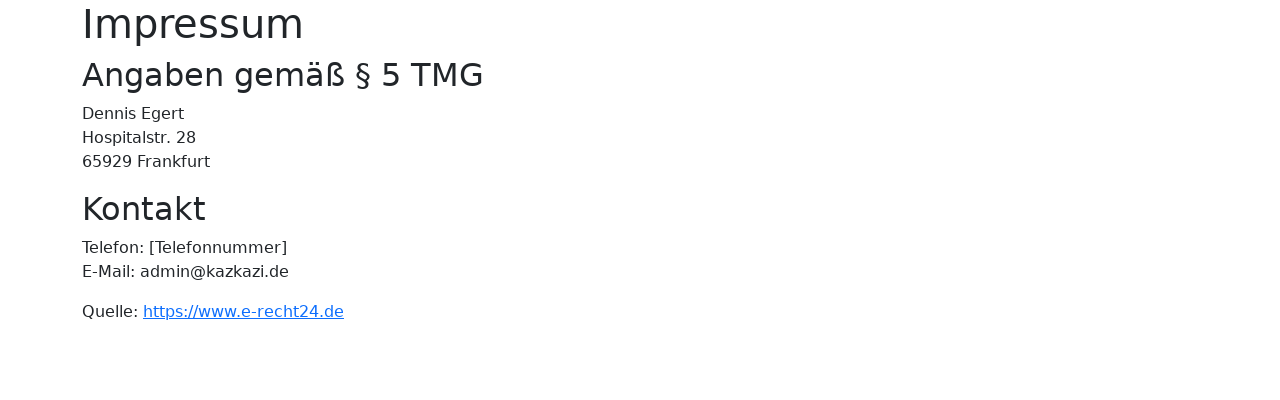

--- FILE ---
content_type: text/html
request_url: https://kazkazi.de/impressum.html
body_size: 459
content:
<html>
	<head>
		<!-- CSS only -->
		<link href="https://cdn.jsdelivr.net/npm/bootstrap@5.2.0-beta1/dist/css/bootstrap.min.css" rel="stylesheet" integrity="sha384-0evHe/X+R7YkIZDRvuzKMRqM+OrBnVFBL6DOitfPri4tjfHxaWutUpFmBp4vmVor" crossorigin="anonymous">
	
	</head>
	<body>
		<div class="container">
			<h1>Impressum</h1>
			<h2>Angaben gem&auml;&szlig; &sect; 5 TMG</h2>
			<p>Dennis Egert<br />
			Hospitalstr. 28<br />
			65929 Frankfurt</p>

			<h2>Kontakt</h2>
			<p>Telefon: &#91;Telefonnummer&#93;<br />
			E-Mail: admin@kazkazi.de</p>

			<p>Quelle: <a href="https://www.e-recht24.de">https://www.e-recht24.de</a></p>
		</div>
	</body>
</html>
